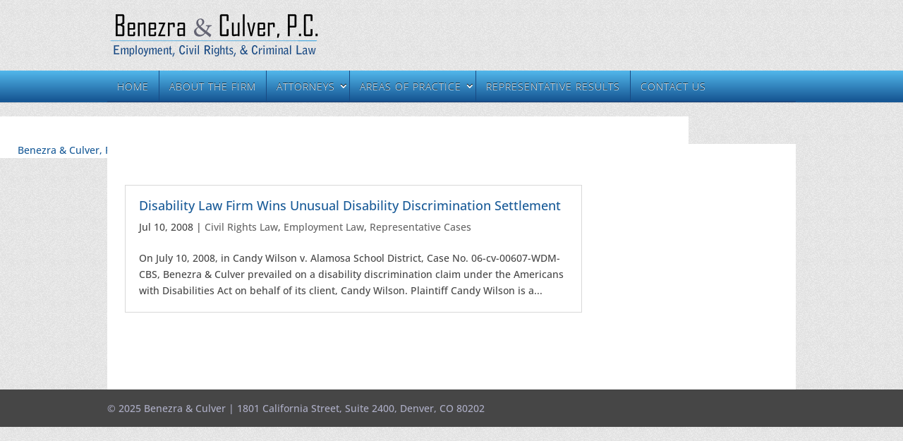

--- FILE ---
content_type: text/css
request_url: https://denveremploymentlawyer.com/wp-content/themes/bclaw-2019/style.css?ver=4.27.4
body_size: 2426
content:
/*
 Theme Name:   BC Law 2019
 Theme URI:    http://ctaalliance.com
 Description:  Child of Divi by Elegant Themes
 Author:       Dru Shockley
 Author URI:   http://ctaalliance.com
 Template:     Divi
 Version:      1.0.0
 License:      GNU General Public License v2 or later
 License URI:  http://www.gnu.org/licenses/gpl-2.0.html
 Tags:         light, dark, two-columns, right-sidebar, responsive-layout, accessibility-ready
 Text Domain:  divi-child
*/

html body.et_cover_background {
    background-repeat: repeat!important;
	 background-size: unset !important;
}
.et_header_style_left #et-top-navigation, .et_header_style_split #et-top-navigation {
    padding: 100px 0 0 !important;
	float: none;
}
#top-menu, 
.fullwidth-menu, 
nav#top-menu-nav, 
nav.fullwidth-menu-nav {
	float: none;
	clear: both;
	width: 100%;
	margin: 0 auto;
	padding: 0;
	border-bottom: 2px #194982 solid;
	background-color: white;
	height: 45px;
}
#main-header {
    background-color: transparent;
}
#top-menu li {
    padding-right: 0;
}
#top-menu > li {
    float: left;
}
#top-menu li ul {
    padding: 0;
}
#top-menu li li {
	padding: 0;
	display: block;
}
#top-menu li li a {
	background: transparent !important;
	border: none;
	color: #444;
	font-size: 12px;
	font-weight: 400;
	padding: 5px 10px !important;
	text-shadow: none;
	white-space: nowrap;
	text-transform: uppercase;
	width: auto;
	border-bottom: 1px solid #e5e5e5 !important;
}
#top-menu li li a:hover {
	background: #f5f5f5 !important;
	background-image: none;
	border: none;
	color: #444;
	filter: none;
}

#logo {
    vertical-align: top;
}
.nav li.menu_attorneys ul {
    width: 490px;
}
.nav li.menu_aop ul {
    width: 260px;
}

.et_menu_container {
	max-width: 100% !important;
	width: 100%;
}
.et_menu_container .logo_container {
	max-width: 976px;
	margin: 0 auto !important;
	display: block !important;
	position: static;
}
.et_header_style_left .et_menu_container #et-top-navigation, 
.et_header_style_split .et_menu_container #et-top-navigation {
    padding-top: 0!important;
}
.et_menu_container #et-top-navigation {
	background-image: -moz-linear-gradient(50% 0% 180deg,rgb(83,184,236) 0%,rgb(23,88,149) 93%,rgb(23,88,149) 100%);
    background-image: -webkit-gradient(linear,50% 0%,50% 100%,color-stop(0, rgb(83,184,236)),color-stop(0.93, rgb(23,88,149)),color-stop(1, rgb(23,88,149)));
    background-image: -webkit-linear-gradient(-90deg,rgb(83,184,236) 0%,rgb(23,88,149) 93%,rgb(23,88,149) 100%);
    background-image: -o-linear-gradient(-90deg,rgb(83,184,236) 0%,rgb(23,88,149) 93%,rgb(23,88,149) 100%);
    background-image: -ms-linear-gradient(-90deg,rgb(83,184,236) 0%,rgb(23,88,149) 93%,rgb(23,88,149) 100%);
    background-image: linear-gradient(180deg,rgb(83,184,236) 0%,rgb(23,88,149) 93%,rgb(23,88,149) 100%);
    -ms-filter: "progid:DXImageTransform.Microsoft.gradient(startColorstr=#ff53b8ec,endColorstr=#ff175895,GradientType=0)";
    filter: progid:DXImageTransform.Microsoft.gradient(startColorstr=#ff53b8ec,endColorstr=#ff175895,GradientType=0);
}
.et_menu_container #top-menu-nav {
	max-width: 976px;
}
#top-menu, 
.fullwidth-menu, 
nav#top-menu-nav, 
nav.fullwidth-menu-nav {
    background-color: transparent;
}
.et_pb_widget {
    background-color: #F9F9F9;
    border: 1px solid #E5E5E5;
    border-radius: 4px;
    margin: 0 0 20px;
    padding: 20px;
}
#main-content {
    background-color: transparent;
}
#main-content > .container {
	background-color: #FFFFFF;
	padding: 40px 25px;
}


.et_pb_section {
    background-color: transparent;
}
.et_pb_row {
    background: #FFF;
}


.et_pb_team_member a:hover,
.ctaa_home_blurb a:hover,
.ctaa_r_aop a:hover {
	background-color: #EEEEEE;
}
.et_pb_team_member a:after,
.et_pb_team_member a:before,
.ctaa_home_blurb a:before,
.ctaa_home_blurb a:after,
.ctaa_r_aop a:before,
.ctaa_r_aop a:after {
	color: #000000;
}
.et_pb_team_member a:before,
.ctaa_home_blurb a:before,
.ctaa_r_aop a:before {
	content: '[ ';
}
.et_pb_team_member a:after,
.ctaa_home_blurb a:after,
.ctaa_r_aop a:after {
	content: ' ]';
}

h1.entry-title,
.entry-title h3 {
	font-size: 33px;
	font-weight: 100;
}

.ctaa_results ul {
	list-style: none;
	padding: 0;
}
.ctaa_results li {
	border: 1px solid gray;
	padding: 12.5px;
	margin-bottom: 12.5px;
}

img.alignright {
	border: 1px solid #ccc;
	margin-left: 20px;
	margin-bottom: 20px;
}
img.alignleft {
	border: 1px solid #ccc;
	margin-right: 20px;
	margin-bottom: 20px;
}
.container:before { 
	background-color:transparent !important; 
}
.et_pb_widget_area_right { 
	border-left:0 !important; 
}
.et_pb_widget_area_left { 
	border-right:0 !important; 
}


.ctaa_about_bnc {
	margin-top: 4em;
}
span.wpcf7-list-item { 
	display: block; 
}
input.text, 
input.title, 
input[type=email], 
input[type=password], 
input[type=tel],
input[type=text], 
select, 
textarea {
    width: 100%;
    padding: 10px;
}

.wpcf7-form-control.wpcf7-submit {
	font-size: 18px;
    padding: 5px 10px;
    background: #195b98;
    color: white;
}
.ctaa_breadcrumbs .et_pb_row,
.et_pb_row.ctaa_breadcrumbs {
	margin-top: 20px;
	margin-bottom: -20px;
	padding-right: 25px;	
	padding-bottom: 0;
	padding-left: 25px;	
}
.ctaa_breadcrumb_container .divider {
	padding: 0 .25em;
}




/*** Desktop Only ***/
@media all and (min-width: 981px) {
	.et_header_style_left #et-top-navigation nav>ul>li>a, 
	.et_header_style_split #et-top-navigation nav>ul>li>a {
		color: #fff;
		cursor: pointer;
		display: block;
		height: 45px;
		line-height: 45px;
		margin: 0;
		padding: 0 1em;
		position: relative;
		text-decoration: none;
		text-shadow: 0 -1px 0 #000;
		border-left: 1px solid #194982;
		font-size: 1em;
		text-transform: uppercase;
		letter-spacing: 1px;
		font-weight: 100;
		white-space: nowrap;
	}
	.et_header_style_left #et-top-navigation nav>ul>li.current-menu-item>a, 
	.et_header_style_split #et-top-navigation nav>ul>li.current-menu-item>a,
	.et_header_style_left #et-top-navigation nav>ul>li.current-page-ancestor>a, 
	.et_header_style_split #et-top-navigation nav>ul>li.current-page-ancestor>a{
		background-color: #185896;
	}
	.et_header_style_left #et-top-navigation nav>ul>li>a:hover, 
	.et_header_style_split #et-top-navigation nav>ul>li>a:hover {
		background-color: #185896;
		background-image: -moz-linear-gradient(48% 100% 0deg,rgb(83,184,236) 0%,rgb(23,88,149) 93%,rgb(23,88,149) 100%);
		background-image: -webkit-gradient(linear,48% 100%,48% 1%,color-stop(0, rgb(83,184,236)),color-stop(0.93, rgb(23,88,149)),color-stop(1, rgb(23,88,149)));
		background-image: -webkit-linear-gradient(90deg,rgb(83,184,236) 0%,rgb(23,88,149) 93%,rgb(23,88,149) 100%);
		background-image: -o-linear-gradient(90deg,rgb(83,184,236) 0%,rgb(23,88,149) 93%,rgb(23,88,149) 100%);
		background-image: -ms-linear-gradient(90deg,rgb(83,184,236) 0%,rgb(23,88,149) 93%,rgb(23,88,149) 100%);
		background-image: linear-gradient(0deg,rgb(83,184,236) 0%,rgb(23,88,149) 93%,rgb(23,88,149) 100%);
		color: #fff;
		-ms-filter: "progid:DXImageTransform.Microsoft.gradient(startColorstr=#ff175895,endColorstr=#ff53b8ec,GradientType=0)";
		filter: progid:DXImageTransform.Microsoft.gradient(startColorstr=#ff175895,endColorstr=#ff53b8ec,GradientType=0);
		}
		.et_header_style_left #et-top-navigation nav>ul>li:first-child > a,
		.et_header_style_split #et-top-navigation nav>ul>li:first-child > a {
		border-left: none;
	}
	
	.et_pb_gutter.et_pb_gutters2 #left-area {
		width: 70%;
	}
	.et_pb_gutters2.et_right_sidebar #left-area {
		padding-right: 0;
	}
	.et_pb_gutter.et_pb_gutters2 #sidebar {
		width: 30%;
	}
}
@media all and (max-width: 980px) {
	.et_menu_container #et-top-navigation {
		background: none !important;
	}
	#top-menu, 
	.fullwidth-menu, 
	nav#top-menu-nav, 
	nav.fullwidth-menu-nav {
	    border-bottom: none !important;
	}
	#top-menu, 
	.fullwidth-menu, 
	nav#top-menu-nav, 
	nav.fullwidth-menu-nav {
		display: none;
	}
	#et_mobile_nav_menu {
		margin-top: -60px;
	}
	.et_pb_section.ctaa_breadcrumbs {
		padding-bottom: 0;
		margin-bottom: -50px;
		padding-top: 0;
	}
	.et_left_sidebar #left-area, 
	.et_right_sidebar #left-area {
		margin-bottom: 20px;
	}
}
 
/*** Tablet Only ***/
@media all and (min-width: 768px) and (max-width: 980px) {
	.et_menu_container {
		max-width: 90% !important;
		width: 90%;
	}
	.et_pb_row {
		width: 90%;
	}
	#main-content>.container {
		width: 90%;
	}
	.ctaa_h_hero_tablet.et_pb_gutters1.et_pb_row_4col>.et_pb_column.et_pb_column_1_4 {
		width: 25% !important;
	}
	.et_pb_gutters2 .ctaa_attys .et_pb_column_1_3 {
		width: 31.333% !important;
	}
	.et_pb_gutters2 .ctaa_attys .et_pb_column {
		margin-right: 3% !important;
	}
	.ctaa_attys .et_pb_column .et_pb_team_member_image {
		width: 100%;
		margin: 0 0 10px 0;
	}
	.ctaa_attys.et_pb_row .et_pb_column.et-last-child, 
	.ctaa_attys.et_pb_row .et_pb_column:last-child {
		margin-right: 0!important;
	}
	.ctaa_doit9.et_pb_section {
		padding-bottom: 0 !important;
		margin-bottom: -10px !important;
	}
}

/*** Smartphone Only ***/
@media all and (max-width: 767px) {
}

@media only screen and (max-width: 479px) {
	.et_header_style_left #logo, .et_header_style_split #logo {
		max-width: 84%;
	}
	
	.et_pb_section.ctaa_breadcrumbs {
		display: none;
	}
	.et_pb_section {
	    padding: 20px 0;
	}
	.et_pb_column .et_pb_row_inner, 
	.et_pb_row {
		padding: 20px 0;
	}
	.et_pb_row {
		width: 94%;
	}
	#main-content>.container {
		padding: 20px 15px !important;
		width: 94%;
	}
	img.alignright {
		border: 1px solid #ccc;
		margin: 0 auto 10px !important;
		display: block;
		float: none;
	}
}



/*
* Remove sidebar on all archive pages
*/
.search #main-content .container::before,
.archive #main-content .container::before {
    display: none;
}
.search #left-area,
.archive #left-area {
    width: 100%;
    float: none;
    padding-right: 0;
}
.search #sidebar,
.archive #sidebar {
    display: none;
}
 
/*
* Create Mansonory styles for archive pages
*/
.search #left-area,
.archive #left-area {
    -moz-column-count: 3;
         column-count: 3;
    -moz-column-gap: 60px;
         column-gap: 60px;
}
 
.archive .et_pb_post > a,
.search .et_pb_post > a {
    margin: -20px -20px 10px;
    display: block;
}
 
.search #left-area .et_pb_post,
.archive #left-area .et_pb_post {
    overflow: hidden; /* fix for Firefox */
    page-break-inside: avoid;
    break-inside: avoid-column;
    width: 100%;
    padding: 19px;
    border: 1px solid #d8d8d8;
    background-color: #fff;
    word-wrap: break-word;
    display: inline-block;
}
 
.search #left-area .et_pb_post h2,
.archive #left-area .et_pb_post h2 {
    font-size: 18px;
}
 
.search #left-area .et_pb_post.format-link,
.search #left-area .et_pb_post.format-quote,
.search #left-area .et_pb_post.format-audio,
.archive #left-area .et_pb_post.format-link,
.archive #left-area .et_pb_post.format-quote,
.archive #left-area .et_pb_post.format-audio{
    padding: 0;
}
 
.archive .et_pb_post .et_pb_image_container,
.archive .et_pb_post .et_main_video_container,
.archive .et_pb_post .et_audio_content,
.archive .et_pb_post .et_pb_slider,
.search .et_pb_post .et_pb_image_container,
.search .et_pb_post .et_main_video_container,
.search .et_pb_post .et_audio_content,
.search .et_pb_post .et_pb_slider {
    margin: -20px -20px 10px;
}
 
.archive .et_pb_post.format-audio .et_audio_content{
    margin: 0px -38px 0px;
}
 
.archive .et_pb_post .et_pb_slider .et_pb_slide,
.search .et_pb_post .et_pb_slider .et_pb_slide {
    min-height: 180px;
}
 
.archive .pagination,
.search .pagination {
    padding: 20px 0;
}
 

